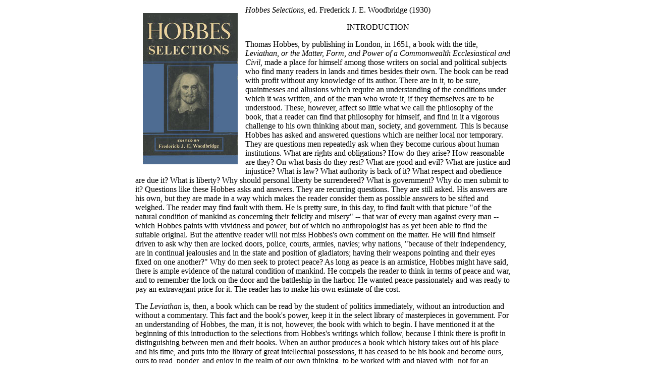

--- FILE ---
content_type: text/html
request_url: https://ditext.com/woodbridge/hobbes.html
body_size: 13639
content:
<!DOCTYPE HTML PUBLIC "-//W3C//DTD HTML 4.0 Transitional//EN"
	"http://www.w3.org/TR/html4/loose.dtd">
<html>
<head>
<title>Hobbes Selections</title>
<meta http-equiv="content-type" content="text/html; charset=WINDOWS-1252">
</head>
<body><table align=center width=750><tr><td>
<img src="../great/hobbes.jpg" alt="" align=left hspace=15 vspace=15>
<i>Hobbes Selections</i>, ed. Frederick J. E. Woodbridge (1930)
<p>
<center>INTRODUCTION</center>
<p>
Thomas Hobbes, by publishing in London, in 1651, a book with the title, <i>Leviathan, or the Matter, Form, and Power of a Commonwealth Ecclesiastical and Civil</i>, made a place for himself among those writers on social and political subjects who find many readers in lands and times besides their own. The book can be read with profit without any knowledge of its author. There are in it, to be sure, quaintnesses and allusions which require an understanding of the conditions under which it was written, and of the man who wrote it, if they themselves are to be understood. These, however, affect so little what we call the philosophy of the book, that a reader can find that philosophy for himself, and find in it a vigorous challenge to his own thinking about man, society, and government. This is because Hobbes has asked and answered questions which are neither local nor temporary. They are questions men repeatedly ask when they become curious about human institutions. What are rights and obligations? How do they arise? How reasonable are they? On what basis do they rest? What are good and evil? What are justice and injustice? What is law? What authority is back of it? What respect and obedience are due it? What is liberty? Why should personal liberty be surrendered? What is government? Why do men submit to it? Questions like these Hobbes asks and answers. They are recurring questions. They are still asked. His answers are his own, but they are made in a way
which makes the reader consider them as possible answers to be sifted and weighed. The reader may find fault with them. He is pretty sure, in this day, to find fault with that picture &quot;of the natural condition of mankind as concerning their felicity and misery&quot; -- that war of every man against every man -- which Hobbes paints with vividness and power, but of which no anthropologist has as yet been able to find the suitable original. But the attentive reader will not miss Hobbes's own comment on the matter. He will find himself driven to ask why then are locked doors, police, courts, armies, navies; why nations, &quot;because of their independency, are in continual jealousies and in the state and position of gladiators; having their weapons pointing and their eyes fixed on one another?&quot; Why do men seek to protect peace? As long as peace is an armistice, Hobbes might have said, there is ample evidence of the natural condition of mankind. He compels the reader to think in terms of peace and war, and to remember the lock on the door and the battleship in the harbor. He wanted peace passionately and was ready to pay an extravagant price for it. The reader has to make his own estimate of the cost.
<p>
The <i>Leviathan</i> is, then, a book which can be read by the student of politics immediately, without an introduction and without a commentary. This fact and the book's power, keep it in the select library of masterpieces in government. For an understanding of Hobbes, the man, it is not, however, the book with which to begin. I have mentioned it at the beginning of this introduction to the selections from Hobbes's writings which follow, because I think there is profit in distinguishing between men and their books. When an author produces a book which history takes out of his place and his time, and puts into the library of great intellectual possessions, it has ceased to be his book and become ours, ours to read, ponder, and enjoy in the realm of our own thinking, to be worked with and played with, not for an understanding of the author but for a clarification of our own ideas. This is what great books are for. They are companions for the mind. As we walk and talk with them, we may see things their authors never saw, and find things they never intended. These consequences are the tests of the greatness of the books. It proves that they are not dead, but living, even if their authors are forgotten, or belonged to ages long ago and lived amid institutions long disused. There is at least one book of Hobbes like that.
<p>
It was, however, his book when he made it. Thinking of this, we turn to the man and ask questions we would not otherwise ask. Who was he and what was he like? What else did he write, and how did this book, in which we can forget him, fit into his own life and his own time ? We pass out of the realm of our own reflective ideas and enter the realm of history. We experience a radical change of attitude. Now our thinking is controlled by the facts we find. We become observers of a personality, and are curious about the forces which worked upon him and made him what he was. As we succeed in finding these out, we become more and more conscious of the difference there can be between men and books, and how men may work for one end and their books for another; how they die while their books live. And this consciousness is no small part of what philosophy is -- an attempt genuinely to appreciate the interplay between the world of ideas and that world of the body in which we respond to circumstances and forces which we try to control.
<p>
&quot;Thomas Hobbes,&quot; to quote from the interesting life of him by his friend, John Aubrey, [<i>Lives of Eminent Men</i>, the London edition of 1813. There is a later edition of this interesting book: J. Aubrey, <i>Brief Lives</i>, ed. A. Clarke, Oxford, 1898.] 

<blockquote>
&quot;was second son of Mr. Thomas Hobbes, vicar of Charlton and Westport, juxta Malmesbury. -- Thomas, the father, was one of the ignorant Sr. Johns of Q. Elizabeth's time, could only read the prayers of the church, and the homilies; and valued not learning, as not knowing the sweetness of it. He had an elder brother whose name was Francis, a wealthy man, and alderman of the borough; by profession a glover, which is a great trade here, and in times past much greater. Having no child, he contributed much to, or rather altogether maintained, his nephew Thomas, at Magdalen-hall, in Oxon; and when he dyed gave him <i>agellum</i>, a pasture, called Gasten-ground, lying neer to the horse-faire, worth 16 or 18 poundes per annum.&quot; 
</blockquote>

His ancestry was not conspicuous, but, as Aubrey remarks, &quot;his renowne has and will give brightness to his name and familic.&quot; He was born in Westport, that English village with the glovers' trade, on April 5, 1588, while the Spanish Armada was off the coast of England bringing terror to the hearts of English men and women. Hobbes thought that this terror had influenced his life. In an autobiography written in Latin verse late in his life he says:

<blockquote>
Atque metum tantum concepit tune mea mater,<br>
Ut pareret geminos, meque metumque simul.
</blockquote>

He and fear, like twins, were born together. His birth and life were shadowed by war. He died on December 4, 1679. Those ninety-one years of his life were coincident with a very important period of English history -- the reigns of Elizabeth and James I, the trouble with the Stuarts, the Civil War, Cromwell, the Restoration. The &quot;glorious revolution&quot; of 1688, which put William,
prince of Orange, and Mary, daughter of Charles I of England, on the throne on February 13, 1689, Hobbes did not live to see. He liked to think of himself as a scholar, a philosopher, a man of science and letters, temperamentally aloof from turbulent scenes, but the troubles of his country would not let his mind be at peace to compose, in orderly fashion, the system he had planned. Its order was interrupted. He tells us in a comment on his <i>De Cive</i> -- a forerunner of the Leviathan : &quot;I was studying philosophy for my mind's sake, and I had gathered together its first elements in all kinds; and having digested them into three sections by degrees, I thought to have written them, so as in the first I would have treated of body and its general properties; in the second of man and his special faculties and affections; in the third, of <i>civil government</i> and the duties of subjects. Wherefore the first section would have contained <i>the first philosophy</i>, and certain elements of physic; in it we would have considered the reasons of <i>time, place, cause, power, relation, proportion, quantity, figure</i>, and <i>motion</i>. In the second, we would have been conversant about <i>imagination, memory, intellect, ratiocination, appetite, will, good</i> and <i>evil, honest</i> and <i>dishonest</i>, and the like. What this last section handles, I have now already showed you. Whilst I contrive, order, pensively and slowly compose these matters; (for I only do reason, I dispute not;) it so happened in the interim, that my country, some few years before the civil wars did rage, was boiling hot with questions concerning the rights of dominion and the obedience due from subjects, the true forerunners of an approaching war; and was the cause which, all those other matters deferred, ripened and plucked from me this third part. Therefore it happens, that what was last in order, is yet come forth first in time. (English Works, Moles worth ed., vol. ii, p. xix.) Thus his controlling interest in stable government and established peace was like an offspring of that dread of war in which he was born.
<p>
He seems to have been a precocious child, &quot;playsome enough,&quot; but with a &quot;contemplative melancholinesse; he would get him into a corner, and learn his lesson by heart presently. His haire was black, and the boys, his schoolfellows, were wont to call him Crowe.&quot; Aubrey tells us that he went to school in Westport when four years old, and could, at that time, read well, and number four figures. With the help of his teachers, and particularly of a Mr. Latimer, &quot;a good Grecian, and the best that came into our parts since the Reformation,&quot; he was ready to go to Magdalen Hall, Oxford, at the age of fourteen, having already, if we can believe the story, &quot;turned Euripides' Medea out of Greek into Latin Iambiques.&quot; The teaching at Oxford bored him after a while. Aristotelian logic amused him and Aristotelian physics bewildered him. Apparently he did nothing with mathematics, a subject which later much occupied his mind, and led him into a bitter controversy with the Oxford professors over such problems as squaring the circle and duplicating the cube. Aubrey tells us: &quot;He was forty years old before he looked on geometry, w'ch happened accidentally.&quot; He found, in a gentleman's study, a copy of Euclid open at Bk. I, Prop. 47. &quot;So he reads the proposition, 'By G -- ,' says he, 'this is impossible!' So he reads the demonstration of it, w'ch referred him back to another, w'ch he also read, et sic deinceps, that at last he was demonstratively convinced of that truth. This made him in love with geometry.&quot; It was not from the teaching of Oxford that he seems to have profited, but from its book-stores, where he read about men and the world, and would gaze for hours at maps, feeding his mind on pictures of the globe and the stars. Yet he was admitted as a bachelor in 1608, and was well enough thought of by the University to be recommended as tutor to the son of William Cavendish, later the second Earl of Devonshire.
<p>
With this family he formed a life-long intimacy. Their social position and political fortunes carried him into the turmoil of public life in which his opinions were formed. The travels, incident to this connection, enlarged his mind and made him acquainted with the work of such men as Galileo, Kepler, and Descartes. His imagination was fired by the &quot;new learning&quot; which was producing men of such evident genius. He would be of their number. In Francis Bacon he saw a man to admire and emulate. So in teaching, travelling, meeting the leaders in thought and action, reading, now at home in the thick of political strife, now abroad in the interest of personal safety or public affairs, his project of a system of philosophy which would embrace the principles of all knowledge, was conceived. It is no small wonder that he succeeded in rounding it out in terms of the outline which he made -- <i>De Corpore, De Homine, De Cive</i>. And it is a greater wonder that he wrote so much besides.
<p>
In 1675 he left London, <i>cum animo nunquam revertendi</i>, and spent the remainder of his days with the Earl of Devonshire at Chatsworth and Hardwick in contemplation and study. In the latter place he died after an illness lingering through October to December, 1679. Hobbes is described by his friend and contemporary, John Aubrey, as six feet high and something better; with a good eye of hazel colour; with a head of mallet form approved by the physiologers, and with a temperament &quot;sanguineo-melancholicus,&quot; similarly approved; of temperate and regular habits; as an harmonical soul and not a woman-hater, although never married; of a sharp wit which was also sure and steady; as one who contemplated more than he read, and who remarked &quot;that if he had read as much as other men, he should have been as ignorant as they&quot;; and as a man who &quot;would have the worship of God performed with musique.&quot;
<p>
Hobbes may have spoken contemptuously of those who read many books, as Aubrey declares, but it is evident from his writings that he read much, that he had a taste for literature, and that he developed an exceptionally clear and forceful English prose. He knew how to use his mother-tongue with effect and beauty. The books he read which influenced him most are difficult to discover. He writes like one familiar with the field he is exploring, but keeps hidden from the reader the sources of that familiarity. It is clear, however, from his life, that he learned from books and men, from his own experience as he went about, and not from what we call research and experiment. He was naturally fertile in ideas and his experiences quickened their activity. He had an ingenious mind which played freely and freshly with a subject, and suggested a competence which he did not really have unless that subject happened to be, like the political situation in the England of his day, something which forced facts upon his attention and stimulated his keen perception of men and affairs. Clearly he knew more about human nature than about nature at large, more about human history than the history of the stars, more about the motions of men than the motions of bodies. Much of this knowledge he must have gained directly from observation and experience, for it rings true to such a source, and implies an insight original and keen. Yet
that story of the boy turning the Medea of Euripides out of Greek into Latin iambics may point to a source of ideas from which his imagination was early stored. His first published work, in 1628, was a translation of eight books of Thucydides' <i>History of the Peloponnesian War</i>. Later he translated the <i>Iliad</i> and <i>Odyssey</i> of Homer. In his Latin autobiography he speaks of his early years in the service of the Duke of Devonshire, &quot;who was not only his Lord but truly his friend,&quot; as that part of his life by far the sweetest, and often recurring in his dreams, years when he read the histories of Greeks and Romans and their poetry -- Flaccus, Virgil, Homer, Euripides, Sophocles, Plautus, Aristophanes, and more. Of the many historians Thucydides pleased him most because he showed him how inept democracy is. Here was a whole library on human nature. Here were men portrayed in legend, in story, on the stage, in action, in adventure, in war, in all their heroisms, egotisms, intrigues, enmities, friendships, triumphs, plottings, violences. Hobbes, twin brother to fear, brought up in an almost illiterate household and in a little village, going to college at fourteen to read histories and look at maps, then, in his early manhood, storing his mind from that library on human nature, did not look out upon troubled England with eyes unprepared.
<p>
He had, indeed, for a political writer, as good a preparation as the time afforded. We must, of course, grant him some genius and also what may be called a personal bias, for it is evident enough that the reading of Greek and Latin literature is not itself the promise of a great achievement to come as a consequence. Many read and do no more. Their attitude towards life may be little affected by Homer or Thucydides. With Hobbes, however, the circumstances of his life and his
habit of mind -- what Aubrey calls his &quot;contemplative melancholinesse&quot;- -- point in a quite different direction. He was timid in action, but courageous in reflection. The melancholy was contemplative, not gloomy. He saw the human struggle for security and peace as a human struggle, and so seeing it, could see in Greece and Rome and England illustrations of something universal about man as distinct from those historical circumstances which make him a Greek or a Roman or an Englishman. His bias was for a strong government which would secure peace and order, and it appears from things said about him that he was willing to accept either a Cromwell or a Stuart if that desired security would thereby be attained. He was thus a political philosopher rather than a politician. He lifted experience into the realm of ideas to get as clear a vision as he could of what experience is like. And in his case the realm of ideas had been colored by that reflective melancholy which fed first on the doings of men as portrayed in Greek and Latin literature.
<p>
His education and early reading make it difficult to believe that his doctrines of human nature and the state were originally conceived as part of a complete system of philosophy. Certainly the system which he did develop finds little echo in his education. That system owns a close kinship with mathematics and its application to the problems of bodies in motion. But it was only in middle life that Hobbes's interest in mathematics was aroused, and it is not until his second visit to the continent in 1629 that we find clear indications of an interest in problems of motion. And his third visit in 1634 finds him eagerly seeking the acquaintance of such men as Galileo and Mersenne, reading the new science, discussing with learned men and corresponding with them. In Paris he joined a circle about Mersenne,
•who was living in a monastery near the Place Royale, and whose cell became the resort of local scholars and distinguished foreigners. In 1641 he published in Paris a number of objections to Descartes' <i>Meditations</i>, in which the beginnings of his later doctrine of bodies and motion are readily recognized. There is a story told, but difficult to date, that at a gathering of &quot;learned men&quot; the question was asked, What is sense? Hobbes was surprised that no one seemed able to answer. Reflecting on the matter he was led to the conviction that the causes of all things must be sought in the differences in the movements of bodies. This is the cardinal principle of his systematic philosophy. From such facts as these, the conclusion seems fairly certain that the philosophy of Hobbes, as distinct from his political theory, was the consequence of impressions received in middle life. These impressions may have been strong enough to make him resolve to compose a system which would have the state as its culmination. We may take his word for it that he was diverted from this resolve by finding his country &quot;boiling hot with questions of the rights of dominion,&quot; so that what was last in order came forth first in time. The <i>De Cive</i> of 1647 gives clear evidence, however, that its doctrine of mutual fear did not depend on any antecedent metaphysics.
<p>
There would thus seem to be two basic motivations of Hobbes's thinking, different in their origin and independent in their character. The one was derived from his vision of that effort of human beings to adjust their mutual fears, compose their antagonisms, control their egotisms, and secure their lives and property, which effort is both the source and the justification of government. This vision was a consequence of his reading of history, his observation, and his experience. The other motivation was derived from his acquaintance with such
men as Galileo and their work. Here his vision was not, first of all, of the human struggle, but of bodies in motion, that vision of the world which Newton later was to round out with such astonishing completeness. In this matter Hobbes's experience may have been a little unusual. The new physics not only revealed to him an unsuspected world, but revealed it to a mind with little or no antecedent prejudice about the constitution of things. The Aristotelian physics which was taught at Oxford, and in contrast to which the new physics was both new and a protest, had apparently not impressed him. It had not filled his mind with a stock of ideas of which he had first to rid himself. He found in the new physics a fresh and unhampered interest. He let his imagination play with it freely. As one reads his &quot;explanations&quot; of the tides, of heat, cold, sound, color, and other physical phenomena, one gets the impression of a mind ingeniously sporting with solutions of problems which had sorely vexed the more competent. Dauntlessly he squares the circle and doubles the cube. He flays the Oxford mathematicians. And because in his own group of the emancipated, Aristotelian physics was obnoxious, he joins in the condemnation of it. His politics was one thing, his physics another. It may be said he could have had the former without the latter, but having the latter, he made it contribute a framework in which the former could be set.
<p>
The passage from physics to politics was bridged by Hobbes with the aid of a distinction of which much was made in the physics itself, the distinction between the motion of bodies &quot;when left to themselves&quot; and their motion when influenced by that of other bodies. The former were their natural, and the latter their compounded motions. The problem set by this distinction
was to discover how the compounded motions result from the natural. Its implication was, obviously, that there are natural motions which can be ascertained and defined. It seemed fully evident, for example, that a body in motion will &quot;naturally&quot; continue to move in the direction of its own motion unless it is interfered with by some other body; and, given this interference, the resulting change of motion should be calculable. In analogy with the principle of this distinction between natural and compounded motions, Hobbes asks, What will men do &quot;when left to themselves&quot;? What are their &quot;natural&quot; motions? What is the &quot;natural&quot; condition of mankind? Out of the natural motions he discovers, he compounds the movements of men in society. He makes of the body politic a body quite literally. It is a great body, made up of many lesser bodies, and its motion is compounded out of theirs. The frontispiece to the <i>Leviathan</i> represents a giant with a crown upon his head, a sword in his right hand and a crosier in his left, rising from behind the hills which overlook a city. Above, there is this legend from Chapter XLI of the Book of Job wherein the leviathan is described: <i>Non est potestas super terrain qui comparetur ei</i>. The body of the giant in the picture is composed of little men. Sometimes Hobbes speaks of the state -- that great leviathan -- as an &quot;artificial&quot; body, something which men make, but he construes their making of it as a consequence of their natural motions in conflict. It is the supreme culmination of the simple motions that bodies naturally have as they move from place to place and give place to one another in the space that contains them.
<p>
True to this passage from physics to politics, Hobbes divides his system into its three major parts, <i>de corpore, de homine, de cive</i> -- body, man, state. Strictly speaking, each deals with a body, lifeless body, living body, civil body. The second is made to mediate between the first and the third. Hobbes seems to have been little disturbed by possible difficulties here, or to have suppressed them if he was. He seems to have been content to take the world as he found it, to believe that God had created it and, having created it, left it to follow and compose the motions natural to its parts. The situation, however, imposed upon him a doctrine of human movements or actions. He needed what we call a psychology or science of human behaviour. This he supplied. Looked at from the point of view of today, it is remarkable for its anticipations of many a later writer who has followed his course of reasoning without knowing it. The psychology needs, and really receives, little support from the physics. Hobbes links them together more by terminology than by evidence, stressing motions of the mind as if the word, when so used by him, was in no sense metaphorical. But the politics depends heavily on the psychology. Hobbes might have admitted, possibly, if pressed, that human beings are naturally gregarious, sociable as well as egotistical, with feelings disposing them to friendship as well as enmity, but he sees them primarily in a position of peril, and, consequently, with a desire for power after power which ceases only in death. It is this insatiate desire which impels them and drives them against their will to submit themselves to a power of their own making which will protect them from themselves. So he has a passionate psychology. Emotions are the driving forces of human nature. They awaken reason in their own interest, and for their own guidance, and it is only with difficulty and labor that reason carries men eventually into that civilized condition in which science and
philosophy can flourish. These things are among the blessings of government. So governments must first exist as the organized control of human emotion. The politics is thus, in a sense, the psychology enlarged and socialized.
<p>
Hobbes' physics is the weakest part of his system. It contains little in the way of a contribution to the sciences of his own day or since. It is interesting chiefly because of its attempt to align the psychology and the politics with that temper of mind which has produced our natural sciences. And it is interesting as a part of Hobbes's system. He would keep a unity in nature from the movements of bodies in space to the movements of thought in a sovereign's mind. There is often novelty in his explanations of physical occurrences, but there is little novelty in his general conception of what the physical world is like In this he shared the views of those with whom he associated. He shared their views in general, but with the method by which they supported them -- mathematical theory and experimentation -- he had so little sympathy, and of it so little knowledge, that he wasted many years and many words in attacking those -- like Boyle, for example -- whom his professions should have led him to support, and in whom he might have found friends instead of enemies. In the matter of the new physics, he was less an aid than a hindrance.
<p>
Science and philosophy are, according to Hobbes, generated out of sense, experience, and memory, by means of reasoning and language. He consequently begins the exposition of his system with a consideration of &quot;Computation or Logic.&quot; Although in this section of his work, he shows clearly the influence of the logic he had read, and owes more to Aristotle than he
would admit, he has a highly individual manner of working out his convictions. He is direct and forceful. He makes his peace with opposite schools of thought by keeping close to a distinction between knowledge of fact and knowledge of the consequences which flow from propositions. Error is abundant in the former and quite real, but error in the latter is only another name for absurdity or senseless speech. He finds small excuse for the poor reasoner. His sense of language is acute. He demolishes many an apparent profundity by reducing it to clear expression. And he used language, both his own and the Latin, with logical power and with beauty of expression. He wrote a rhetoric. He had the sense of style which marks the literary man. The selections from his writings in this volume are so arranged that the reader can follow through Hobbes's system from the logic to the politics after the manner he himself conceived it, and with the aid of extracts in the notes which bring to bear upon the text parallel passages from the other writings.
<p>
The impression which Hobbes seems to have made upon his own time was that of a man who ought not to be doing what he did. There was a small circle of friends who genuinely admired him both for his personality and for the acuteness of his mind. At the close of his life, his general reputation seems to have been that of an irresponsible thinker, who might be important mainly because his influence might be bad. He was for giving sovereigns too much power, and he looked to many like an atheist. He had opponents rather than supporters. There was a popular impression that to be a &quot;Hobbist&quot; was to be something quite disgraceful. The term, like our own &quot;materialist,&quot; was sufficient to damn a man. He was denounced, among
others, by the University of Oxford in 1683. As a philosophical thinker he was speedily eclipsed by John Locke (1632-1704) who, rather than Hobbes, was to become the force which energized British philosophy. Although Hobbes was highly and continuously esteemed on the continent as a political writer, he was well-nigh forgotten in England until the late eighteenth and the nineteenth centuries, when revived interest in social and political questions, and the growing attention to psychology, brought him into consideration. He was then recognized as a man who had something important to say on human nature and society, in spite of the weakness of a system of philosophy which rested on a foundation so naively conceived and so inadequately developed.
<p>
Although Hobbes may be, as he frequently is, classified as a materialist -- if one means thereby a man who conceives that all ultimate explanations of nature and human nature should be in terms of material bodies and motion -- the classification obscures and does not clarify those portions of his philosophy which, once read, hold the attention of the reader and stimulate his reflection. The <i>Leviathan</i> really needs neither an antecedent physics nor metaphysics to support it. For any genuine appreciation of its value and power, the reader will do well to forget the larger setting in which Hobbes would place it. The worth of the book lies in the picture of man in his social and political relations which its author draws. It is a book about man, the &quot;political animal.&quot; As such, it should be read. And as one reads, it is not some system of philosophy which should be used to defend or attack the positions there set forth. It is, rather, history, ancient and modern, the record of man in his social relations, as that record is exposed in books and to daily observation. It is far more profitable, for
a critical insight, to look at Russia, Italy, and the United States, than to that system of the physical world with which such names as Galileo and Newton are associated.
<p>
FREDERICK J. E. WOODBRIDGE
<hr><p>
<center><h3>BIBLIOGRAPHY
</h3><dt>
<b>The Writings of Thomas Hobbes</b></center>
<dt>
<dl compact>
<dt>1628 <dd>The History of the Grecian War written by Thucydides. London.
<dt>1636 <dd> De Mirabilibus Pecci. London.
<dt>1641 <dd>Objectiones in Cartesii de Prima Philosophia Meditationes. Paris, about 1641.
<dt>1644 <dd> Tractatus Opticus. Paris.
<dt>1647 <dd>Elementa Philosophica de Cive. Amsterdam. A few copies were privately printed in Paris, 1642, with the title, Elementorum Philosophiae Sectio Tertia, De Cive. In English; Philosophical Rudiments concerning Government and Society. London, 1651.
<dt>1650 <dd>Human Nature. London.
<dd>De Corpore Politico, or Elements of Law. London. Answer to Davenant's Preface before Gondibert. Paris.
<dt>1651 <dd>Leviathan. London.
<dt>1654 <dd>Of Liberty and Necessity. London.
<dt>1655 <dd>Elementa Philosophiae Sectio Prima de Corpore. London. Published in English, London, 1656.
<dt>1656 <dd>Six Lessons to the Professors of the Mathematics. London.
<dd>Questions concerning Liberty, Necessity, and Chance. London.
<dt>1657 <dd>De Homine, sive Elementorum Philosophiae Sectio Secunda. London, xxvii
<dd>Marks of the Absurd Geometry &amp;c. of John Wallis. London.
<dt>1660 <dd>Examinatio et Emendatio Mathematicae Hodiernae. London.
<dt>1661 <dd>Dialogus Physicus, sive de Natura Aeris. London. De Duplicatione Cubi. London.
<dt>1662 <dd>Problemata Physica. London. Considerations on the Reputation &amp;c. of Thomas Hobbes. London.
<dt>1666 <dd>De Principiis et Ratiocinatione Geometrarum. London.
<dt>1668 <dd>Appendix ad Leviathan. Amsterdam.
<dt>1669 <dd>Quadratum Circuli, Cubatio Sphaerae, Duplicatio Cubi. London. Letter to the Right Honourable Edward Howard.
<dt>1671 <dd>Rosetum Geometricum. London.
<dd>Three Papers Presented to the Royal Society. London.
<dt>1672 <dd>Principia et Problemata aliquot Geometrica. London. 
<dd>Lux Mathematica. London.
<dt>1673 <dd>The Travels of Ulysses. London.
<dt>1674 <dd>Epistola ad Anthony a Wood. London.
<dt>1675 <dd>The Iliads and Odyssies of Homer. London.
<dt>1676 <dd> Letter to the Duke of Newcastle, on the Controversy about Liberty and Necessity. London.
<dt>1678 <dd> Decameron Physiologicum. London.
<dt>1679 <dd>T. Hobbes Malmesburiensis Vita Carmine Expressa. London.
<dt><p>


<center><b>Published Posthumously</b></center>
<dt>
1680 <dd>An Historical Narration concerning Heresy. Behemoth: the History of the causes of the
Civil Wars of England. London. An edition from a defective manuscript was published without the authority of Hobbes in 1679, shortly before his death.
<dt>1681 <dd>T. Hobbes Malmesburiensis Vita. London. The Whole Art of Rhetoric. London. 
<dd>The Art of Rhetoric. London.
<dd>The Art of Sophistry. London. 
<dd>A Dialogue between a Philosopher and a Student of the Common Laws of England. London.
<dt>1682 <dd>Answer to Bishop Bramhall's Book called &quot;The Catching of Leviathan.&quot; London.
<dd>Seven Philosophical Problems. London. 
<dt>1688 <dd>Historia Ecclesiastica. London.
<dd>A few letters have been published by Molesworth in Vol. V of the Latin Works, and Vol. VII of the English Works. -- <i>Thomae Hobbes Opera Philosophicae</i>, ed. Sir William Molesworth, 5 vols., London, 1839. <i>The English Works of Thomas Hobbes</i>, ed. Molesworth, 11 vols., London, 1839.
</dl>
<p>
<center><b>Collateral Reading</b>
</center>
<p><dl>
<dt><i>Hobbes</i>. George Croom Robertson. Edinburgh and London, 1886.
<dt><i>La Philosophie de Hobbes</i>. G. Lyon. Paris, 1893.
<dt><i>Hedonistic Theories from Aristippus to Spencer</i>. John Watson. Glasgow, 1895.
<dt><i>Thomas Hobbes: Grundlinien seiner Philosophie</i>. G. Brandt. Kiel, 1895.
<dt><i>Hobbes Leben und Lehre</i>. Ferdinand Tonnies. Stuttgart, 1896.
<dt><i>English Political Philosophy from Hobbes to Maine</i>. W. Graham. New York, 1899.
<dt><i>Hobbes</i>. Sir Leslie Stephen. New York and London. 1904.
<dt><i>A History of Political Theories from Luther to Montesquieu</i>. William Archibald Dunning. New York, 1916.
</dl>
</tr></table></body>
</html>

